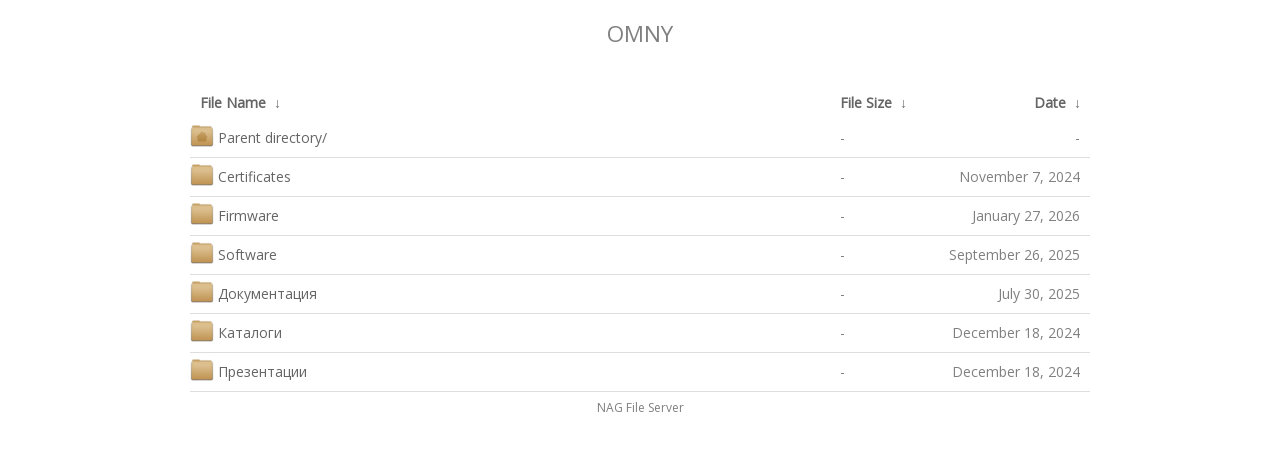

--- FILE ---
content_type: text/html; charset=utf-8
request_url: https://data.nag.wiki/OMNY/
body_size: 764
content:
<!DOCTYPE html>
<html>
<head>
    <meta name="viewport" content="width=device-width"/>
    <meta http-equiv="content-type" content="text/html; charset=utf-8"/>
    <link rel="stylesheet" href="/.theme/css/style.css" type="text/css"/>

    <title>NAG File Server</title>

	<!-- jQuery -->
	<script src="https://ajax.googleapis.com/ajax/libs/jquery/1.12.4/jquery.min.js"></script>
	<script src="/.theme/js/config.js"></script>
</head>
<body>
    <h1>
/OMNY/</h1>
<table id="list"><thead><tr><th colspan="2"><a href="?C=N&amp;O=A">File Name</a>&nbsp;<a href="?C=N&amp;O=D">&nbsp;&darr;&nbsp;</a></th><th><a href="?C=S&amp;O=A">File Size</a>&nbsp;<a href="?C=S&amp;O=D">&nbsp;&darr;&nbsp;</a></th><th><a href="?C=M&amp;O=A">Date</a>&nbsp;<a href="?C=M&amp;O=D">&nbsp;&darr;&nbsp;</a></th></tr></thead>
<tbody><tr><td colspan="2" class="link"><a href="../">Parent directory/</a></td><td class="size">-</td><td class="date">-</td></tr>
<tr><td colspan="2" class="link"><a href="Certificates/" title="Certificates">Certificates/</a></td><td class="size">-</td><td class="date">November  7, 2024</td></tr>
<tr><td colspan="2" class="link"><a href="Firmware/" title="Firmware">Firmware/</a></td><td class="size">-</td><td class="date">January 27, 2026</td></tr>
<tr><td colspan="2" class="link"><a href="Software/" title="Software">Software/</a></td><td class="size">-</td><td class="date">September 26, 2025</td></tr>
<tr><td colspan="2" class="link"><a href="%D0%94%D0%BE%D0%BA%D1%83%D0%BC%D0%B5%D0%BD%D1%82%D0%B0%D1%86%D0%B8%D1%8F/" title="Документация">Документация/</a></td><td class="size">-</td><td class="date">July 30, 2025</td></tr>
<tr><td colspan="2" class="link"><a href="%D0%9A%D0%B0%D1%82%D0%B0%D0%BB%D0%BE%D0%B3%D0%B8/" title="Каталоги">Каталоги/</a></td><td class="size">-</td><td class="date">December 18, 2024</td></tr>
<tr><td colspan="2" class="link"><a href="%D0%9F%D1%80%D0%B5%D0%B7%D0%B5%D0%BD%D1%82%D0%B0%D1%86%D0%B8%D0%B8/" title="Презентации">Презентации/</a></td><td class="size">-</td><td class="date">December 18, 2024</td></tr>
</tbody></table>	<!-- End of nginx output -->
				</div>
			</div>
			<div id="footer" class="row">
				NAG File Server
			</div>
		</div>
	</body>
</html>


--- FILE ---
content_type: text/css
request_url: https://data.nag.wiki/.theme/css/style.css
body_size: 1189
content:
/*------------------------------------*\
    Nginxy
    by @lfelipe1501

    Theme name: Nginxy
    Theme author: @lfelipe1501
\*------------------------------------*/
@import url('//fonts.googleapis.com/css?family=Open+Sans');
/* Have to use @import for the font, as you can only specify a single stylesheet */
* {
    margin:0;
    padding:0;
    -webkit-box-sizing:border-box;
       -moz-box-sizing:border-box;
           box-sizing: border-box; 
}

html {
    min-height:100%;
    font-weight:300;
    font-size:1em;
    font-family:system, -apple-system, ".SFNSDisplay-Regular", "HelveticaNeue", "Helvetica Neue", Helvetica, Arial, "Lucida Grande", sans-serif;
    line-height:2em;
}
body {
    max-width:900px;
    margin: 0 auto;
    -webkit-backface-visibility:hidden;
    background: #ffffff;
    color: #808080;
	font-family: 'Open Sans', 'Helvetica Neue', Arial, sans-serif;
}

a {
    color:#656565;
    text-decoration:none;
}

.icons {
	/*margin: 3px 5px 3px 5px;*/
	height: 23px;
	width: 24px;
}
/*------------------------------------*\
    Wrapper
\*------------------------------------*/
.wrapper {
    margin:0 auto;
    padding-top:20px;
    max-width:800px;
}
/*------------------------------------*\
    Demo block
\*------------------------------------*/
h1 {
    font-weight:200;
    text-align:center;
    font-size:1.4em;
    line-height:3em;
    font-family:'Museo Slab','Open Sans',monospace;
}
a.clear, a.clear:link, a.clear:visited {
    padding:2px 0 2px 0;
    font-weight: 400;
    font-size: 14px;
    margin:0px 0 0 20px;
    line-height: 14px;
    display: inline-block;
    border-bottom: transparent 1px solid;
    vertical-align: -10px;
    -webkit-transition:all 300ms ease-in;
       -moz-transition:all 300ms ease-in;
        -ms-transition:all 300ms ease-in;
         -o-transition:all 300ms ease-in;
            transition:all 300ms ease-in;
}
a.clear:hover {
    text-decoration: none;
    cursor: pointer;
}
/*------------------------------------*\
    Table (directory listing)
\*------------------------------------*/
table {
    border-collapse:collapse;
    font-size:.875em;
    max-width:100%;
    margin:20px auto 0px auto;
}
tr {
    outline:0;
    border:0;
}
tr:hover td {
    background:#f9f9f9;
}
th {
    text-align:left;
    font-size:1em;
    padding-right:20px;
    width:85%;
}
/* 2nd Column: Filename */
th + th {
    width:10%;
    padding-left:0px;
    padding-right:0px;
    min-width:100px;
}
/* 3rd Column: Last Modified */
th + th + th {
    width:20%;
}
/* 4th Column: Size */
th + th + th + th {
    width:5%;
}
tr td:first-of-type {
    #padding-left:10px;
    padding-right:10px;
}
th:first-of-type {
    padding-left:10px;
}
td {
    padding:3px 0;
    outline:0;
    border:0;
    border-bottom:1px solid #dedede;
    vertical-align:middle;
    text-align:left;
    -webkit-transition:background 300ms ease-in;
       -moz-transition:background 300ms ease-in;
        -ms-transition:background 300ms ease-in;
         -o-transition:background 300ms ease-in;
            transition:background 300ms ease-in;
}
td:last-child, th:last-child {
    text-align:right;
    min-width:150px;
}
th:last-child {
    padding-right:5px;
}
td:last-child {
    padding-right:10px;
}
td a{
    display: block;
}
tr.parent a {
    color:#9099A3;
}
/*------------------------------------*\
    Footer
\*------------------------------------*/

#footer{
    margin-top: 20px;
    font-size: 12px;
    display: block;
    margin: auto;
    text-align: center;
}

.footer {
    text-align:center;
    font-size:.75em;
    margin-top:50px;
}

.text-center{
	margin-bottom: 20px;
}


--- FILE ---
content_type: application/javascript; charset=utf-8
request_url: https://data.nag.wiki/.theme/js/config.js
body_size: 1339
content:
//
/*------------------------------------*\
    Nginxy
    by @lfelipe1501

    Theme name: Nginxy
    Theme author: @lfelipe1501
\*------------------------------------*/
// Configure Nginxy here:
var websiteName = '';
var websiteURL = '';
// End of normal settings.
//
//

$(document).ready(function(){

// Working on nginx HTML and applying settings.
var text = $("h1").text();
var array = text.split('/');
var last = array[array.length-2];
var dirStructure = $("a").text();
var dirStructure = document.getElementsByTagName('a')[0].href;
var dir = text.substring(10);
var currentDir = last.charAt(0) + last.slice(1);
var dirTrun;

// Truncate long folder names.
if (currentDir.length > 150){
	var currentDir = currentDir.substring(0, 148) + '...';
}

// Updating page title.
document.title = websiteName + ' - ' + currentDir;

// Updating page footer.
$("#footerURL").text(websiteName);
$("#footerURL").attr('href', websiteURL);

// Add back button.
$("h1").html(currentDir);

if (dir.length > 60) {
	dirTrun = dir.replace(/(.{60})/g, "$1\n")
} else {
	dirTrun = dir.substring(0, dir.length - 1);
}

// Establish supported formats.
var list = new Array();
var formats = ["bin", "jpg", "gif", "bmp", "png", "html", "css", "zip", "iso", "tiff", "ico", "psd", "pdf", "exe", "rar", "deb", "swf", "7z", "doc", "docx", "xls", "xlsx", "pptx", "ppt", "txt", "php", "js", "c", "c++", "torrent", "sql", "wmv", "avi", "mp4", "mp3", "wma", "ogg", "msg", "wav", "py", "java", "gzip", "jpeg", "raw", "cmd", "bat", "sh", "svg"];

// Scan all files in the directory, check the extensions and show the right MIME-type image.
$('td a').each(function(){
	var found = 0;
	var arraySplit = $(this).attr('href').split(".");
	var fileExt = arraySplit[arraySplit.length - 1];

	for (var i = 0; i < formats.length; i++) {
		if (fileExt.toLowerCase() == formats[i].toLowerCase()) {
			var found = 1;
			var oldText = $(this).text();
			$(this).html('<img class="icons" src="/.theme/images/icons/' + formats[i] + '.png" style="margin:0px 4px -4px 0px"></img></a>' + oldText);
			return;
		}
	}

	// Add an icon for the go-back link.
	if ($(this).text().indexOf("Parent directory") >= 0) {
		var found = 1;
		var oldText = $(this).text();
		$(this).html('<img class="icons" src="/.theme/images/icons/home.png" style="margin:0px 4px -4px 0px">' + oldText);
		return;
	}


	// Check for folders as they don't have extensions.
	if ($(this).attr('href').substr($(this).attr('href').length - 1) == '/') {
		var found = 1;
		var oldText = $(this).text();
		$(this).html('<img class="icons" src="/.theme/images/icons/folder.png" style="margin:0px 4px -4px 0px">' + oldText.substring(0, oldText.length - 1));

		// Fix for annoying jQuery behaviour where inserted spaces are treated as new elements -- which breaks my search.
		var string = ' ' + $($(this)[0].nextSibling).text();

		// Copy the original meta-data string, append a space char and save it over the old string.
		$($(this)[0].nextSibling).remove();
		$(this).after(string);
		return;
	}

	// File format not supported by Better Listings, so let's load a generic icon.
	if (found == 0){
		var oldText = $(this).text();
		$(this).html('<img class="icons" src="/.theme/images/icons/error.png" style="margin:0px 4px -4px 0px">' + oldText);
		return;
	}
});
});